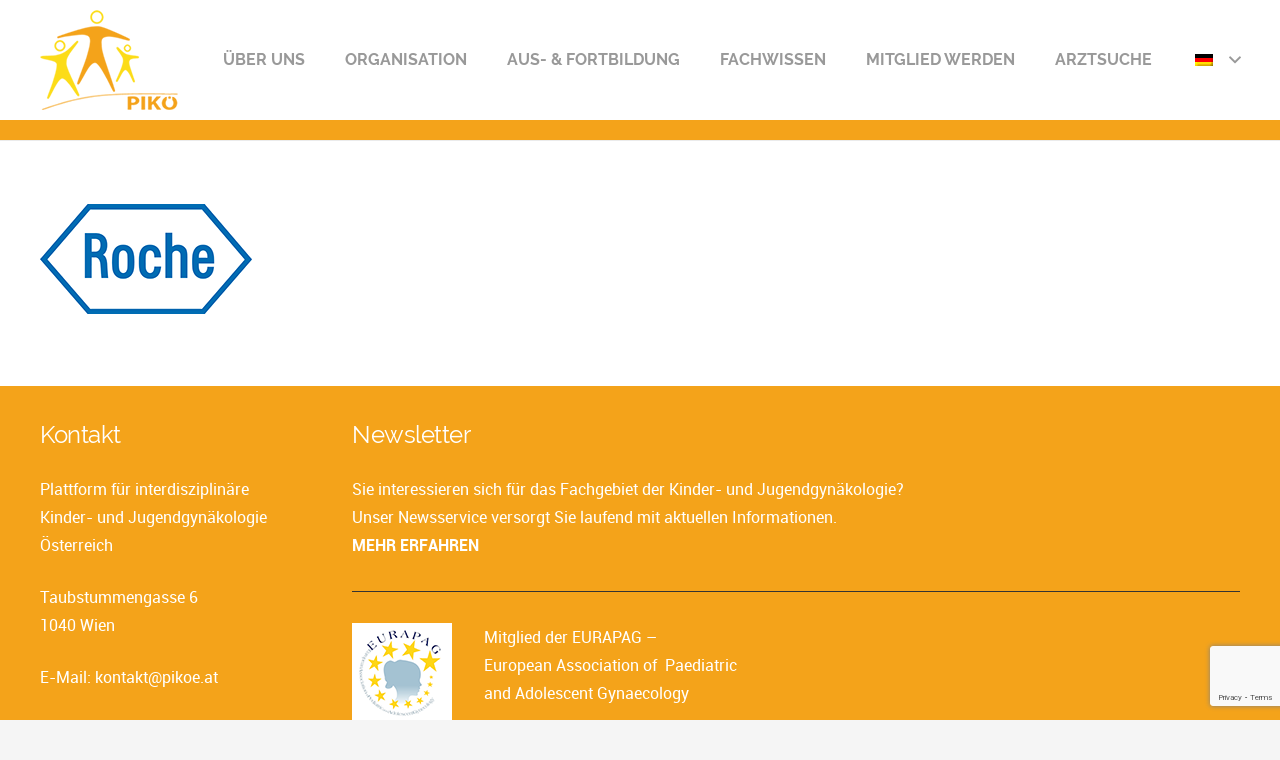

--- FILE ---
content_type: text/html; charset=utf-8
request_url: https://www.google.com/recaptcha/api2/anchor?ar=1&k=6LeIelkjAAAAAAfXhzTroj7QAzBddIzH5iKim8VJ&co=aHR0cHM6Ly93d3cucGlrb2UuYXQ6NDQz&hl=en&v=PoyoqOPhxBO7pBk68S4YbpHZ&size=invisible&anchor-ms=20000&execute-ms=30000&cb=jrwktaq5rvnb
body_size: 48896
content:
<!DOCTYPE HTML><html dir="ltr" lang="en"><head><meta http-equiv="Content-Type" content="text/html; charset=UTF-8">
<meta http-equiv="X-UA-Compatible" content="IE=edge">
<title>reCAPTCHA</title>
<style type="text/css">
/* cyrillic-ext */
@font-face {
  font-family: 'Roboto';
  font-style: normal;
  font-weight: 400;
  font-stretch: 100%;
  src: url(//fonts.gstatic.com/s/roboto/v48/KFO7CnqEu92Fr1ME7kSn66aGLdTylUAMa3GUBHMdazTgWw.woff2) format('woff2');
  unicode-range: U+0460-052F, U+1C80-1C8A, U+20B4, U+2DE0-2DFF, U+A640-A69F, U+FE2E-FE2F;
}
/* cyrillic */
@font-face {
  font-family: 'Roboto';
  font-style: normal;
  font-weight: 400;
  font-stretch: 100%;
  src: url(//fonts.gstatic.com/s/roboto/v48/KFO7CnqEu92Fr1ME7kSn66aGLdTylUAMa3iUBHMdazTgWw.woff2) format('woff2');
  unicode-range: U+0301, U+0400-045F, U+0490-0491, U+04B0-04B1, U+2116;
}
/* greek-ext */
@font-face {
  font-family: 'Roboto';
  font-style: normal;
  font-weight: 400;
  font-stretch: 100%;
  src: url(//fonts.gstatic.com/s/roboto/v48/KFO7CnqEu92Fr1ME7kSn66aGLdTylUAMa3CUBHMdazTgWw.woff2) format('woff2');
  unicode-range: U+1F00-1FFF;
}
/* greek */
@font-face {
  font-family: 'Roboto';
  font-style: normal;
  font-weight: 400;
  font-stretch: 100%;
  src: url(//fonts.gstatic.com/s/roboto/v48/KFO7CnqEu92Fr1ME7kSn66aGLdTylUAMa3-UBHMdazTgWw.woff2) format('woff2');
  unicode-range: U+0370-0377, U+037A-037F, U+0384-038A, U+038C, U+038E-03A1, U+03A3-03FF;
}
/* math */
@font-face {
  font-family: 'Roboto';
  font-style: normal;
  font-weight: 400;
  font-stretch: 100%;
  src: url(//fonts.gstatic.com/s/roboto/v48/KFO7CnqEu92Fr1ME7kSn66aGLdTylUAMawCUBHMdazTgWw.woff2) format('woff2');
  unicode-range: U+0302-0303, U+0305, U+0307-0308, U+0310, U+0312, U+0315, U+031A, U+0326-0327, U+032C, U+032F-0330, U+0332-0333, U+0338, U+033A, U+0346, U+034D, U+0391-03A1, U+03A3-03A9, U+03B1-03C9, U+03D1, U+03D5-03D6, U+03F0-03F1, U+03F4-03F5, U+2016-2017, U+2034-2038, U+203C, U+2040, U+2043, U+2047, U+2050, U+2057, U+205F, U+2070-2071, U+2074-208E, U+2090-209C, U+20D0-20DC, U+20E1, U+20E5-20EF, U+2100-2112, U+2114-2115, U+2117-2121, U+2123-214F, U+2190, U+2192, U+2194-21AE, U+21B0-21E5, U+21F1-21F2, U+21F4-2211, U+2213-2214, U+2216-22FF, U+2308-230B, U+2310, U+2319, U+231C-2321, U+2336-237A, U+237C, U+2395, U+239B-23B7, U+23D0, U+23DC-23E1, U+2474-2475, U+25AF, U+25B3, U+25B7, U+25BD, U+25C1, U+25CA, U+25CC, U+25FB, U+266D-266F, U+27C0-27FF, U+2900-2AFF, U+2B0E-2B11, U+2B30-2B4C, U+2BFE, U+3030, U+FF5B, U+FF5D, U+1D400-1D7FF, U+1EE00-1EEFF;
}
/* symbols */
@font-face {
  font-family: 'Roboto';
  font-style: normal;
  font-weight: 400;
  font-stretch: 100%;
  src: url(//fonts.gstatic.com/s/roboto/v48/KFO7CnqEu92Fr1ME7kSn66aGLdTylUAMaxKUBHMdazTgWw.woff2) format('woff2');
  unicode-range: U+0001-000C, U+000E-001F, U+007F-009F, U+20DD-20E0, U+20E2-20E4, U+2150-218F, U+2190, U+2192, U+2194-2199, U+21AF, U+21E6-21F0, U+21F3, U+2218-2219, U+2299, U+22C4-22C6, U+2300-243F, U+2440-244A, U+2460-24FF, U+25A0-27BF, U+2800-28FF, U+2921-2922, U+2981, U+29BF, U+29EB, U+2B00-2BFF, U+4DC0-4DFF, U+FFF9-FFFB, U+10140-1018E, U+10190-1019C, U+101A0, U+101D0-101FD, U+102E0-102FB, U+10E60-10E7E, U+1D2C0-1D2D3, U+1D2E0-1D37F, U+1F000-1F0FF, U+1F100-1F1AD, U+1F1E6-1F1FF, U+1F30D-1F30F, U+1F315, U+1F31C, U+1F31E, U+1F320-1F32C, U+1F336, U+1F378, U+1F37D, U+1F382, U+1F393-1F39F, U+1F3A7-1F3A8, U+1F3AC-1F3AF, U+1F3C2, U+1F3C4-1F3C6, U+1F3CA-1F3CE, U+1F3D4-1F3E0, U+1F3ED, U+1F3F1-1F3F3, U+1F3F5-1F3F7, U+1F408, U+1F415, U+1F41F, U+1F426, U+1F43F, U+1F441-1F442, U+1F444, U+1F446-1F449, U+1F44C-1F44E, U+1F453, U+1F46A, U+1F47D, U+1F4A3, U+1F4B0, U+1F4B3, U+1F4B9, U+1F4BB, U+1F4BF, U+1F4C8-1F4CB, U+1F4D6, U+1F4DA, U+1F4DF, U+1F4E3-1F4E6, U+1F4EA-1F4ED, U+1F4F7, U+1F4F9-1F4FB, U+1F4FD-1F4FE, U+1F503, U+1F507-1F50B, U+1F50D, U+1F512-1F513, U+1F53E-1F54A, U+1F54F-1F5FA, U+1F610, U+1F650-1F67F, U+1F687, U+1F68D, U+1F691, U+1F694, U+1F698, U+1F6AD, U+1F6B2, U+1F6B9-1F6BA, U+1F6BC, U+1F6C6-1F6CF, U+1F6D3-1F6D7, U+1F6E0-1F6EA, U+1F6F0-1F6F3, U+1F6F7-1F6FC, U+1F700-1F7FF, U+1F800-1F80B, U+1F810-1F847, U+1F850-1F859, U+1F860-1F887, U+1F890-1F8AD, U+1F8B0-1F8BB, U+1F8C0-1F8C1, U+1F900-1F90B, U+1F93B, U+1F946, U+1F984, U+1F996, U+1F9E9, U+1FA00-1FA6F, U+1FA70-1FA7C, U+1FA80-1FA89, U+1FA8F-1FAC6, U+1FACE-1FADC, U+1FADF-1FAE9, U+1FAF0-1FAF8, U+1FB00-1FBFF;
}
/* vietnamese */
@font-face {
  font-family: 'Roboto';
  font-style: normal;
  font-weight: 400;
  font-stretch: 100%;
  src: url(//fonts.gstatic.com/s/roboto/v48/KFO7CnqEu92Fr1ME7kSn66aGLdTylUAMa3OUBHMdazTgWw.woff2) format('woff2');
  unicode-range: U+0102-0103, U+0110-0111, U+0128-0129, U+0168-0169, U+01A0-01A1, U+01AF-01B0, U+0300-0301, U+0303-0304, U+0308-0309, U+0323, U+0329, U+1EA0-1EF9, U+20AB;
}
/* latin-ext */
@font-face {
  font-family: 'Roboto';
  font-style: normal;
  font-weight: 400;
  font-stretch: 100%;
  src: url(//fonts.gstatic.com/s/roboto/v48/KFO7CnqEu92Fr1ME7kSn66aGLdTylUAMa3KUBHMdazTgWw.woff2) format('woff2');
  unicode-range: U+0100-02BA, U+02BD-02C5, U+02C7-02CC, U+02CE-02D7, U+02DD-02FF, U+0304, U+0308, U+0329, U+1D00-1DBF, U+1E00-1E9F, U+1EF2-1EFF, U+2020, U+20A0-20AB, U+20AD-20C0, U+2113, U+2C60-2C7F, U+A720-A7FF;
}
/* latin */
@font-face {
  font-family: 'Roboto';
  font-style: normal;
  font-weight: 400;
  font-stretch: 100%;
  src: url(//fonts.gstatic.com/s/roboto/v48/KFO7CnqEu92Fr1ME7kSn66aGLdTylUAMa3yUBHMdazQ.woff2) format('woff2');
  unicode-range: U+0000-00FF, U+0131, U+0152-0153, U+02BB-02BC, U+02C6, U+02DA, U+02DC, U+0304, U+0308, U+0329, U+2000-206F, U+20AC, U+2122, U+2191, U+2193, U+2212, U+2215, U+FEFF, U+FFFD;
}
/* cyrillic-ext */
@font-face {
  font-family: 'Roboto';
  font-style: normal;
  font-weight: 500;
  font-stretch: 100%;
  src: url(//fonts.gstatic.com/s/roboto/v48/KFO7CnqEu92Fr1ME7kSn66aGLdTylUAMa3GUBHMdazTgWw.woff2) format('woff2');
  unicode-range: U+0460-052F, U+1C80-1C8A, U+20B4, U+2DE0-2DFF, U+A640-A69F, U+FE2E-FE2F;
}
/* cyrillic */
@font-face {
  font-family: 'Roboto';
  font-style: normal;
  font-weight: 500;
  font-stretch: 100%;
  src: url(//fonts.gstatic.com/s/roboto/v48/KFO7CnqEu92Fr1ME7kSn66aGLdTylUAMa3iUBHMdazTgWw.woff2) format('woff2');
  unicode-range: U+0301, U+0400-045F, U+0490-0491, U+04B0-04B1, U+2116;
}
/* greek-ext */
@font-face {
  font-family: 'Roboto';
  font-style: normal;
  font-weight: 500;
  font-stretch: 100%;
  src: url(//fonts.gstatic.com/s/roboto/v48/KFO7CnqEu92Fr1ME7kSn66aGLdTylUAMa3CUBHMdazTgWw.woff2) format('woff2');
  unicode-range: U+1F00-1FFF;
}
/* greek */
@font-face {
  font-family: 'Roboto';
  font-style: normal;
  font-weight: 500;
  font-stretch: 100%;
  src: url(//fonts.gstatic.com/s/roboto/v48/KFO7CnqEu92Fr1ME7kSn66aGLdTylUAMa3-UBHMdazTgWw.woff2) format('woff2');
  unicode-range: U+0370-0377, U+037A-037F, U+0384-038A, U+038C, U+038E-03A1, U+03A3-03FF;
}
/* math */
@font-face {
  font-family: 'Roboto';
  font-style: normal;
  font-weight: 500;
  font-stretch: 100%;
  src: url(//fonts.gstatic.com/s/roboto/v48/KFO7CnqEu92Fr1ME7kSn66aGLdTylUAMawCUBHMdazTgWw.woff2) format('woff2');
  unicode-range: U+0302-0303, U+0305, U+0307-0308, U+0310, U+0312, U+0315, U+031A, U+0326-0327, U+032C, U+032F-0330, U+0332-0333, U+0338, U+033A, U+0346, U+034D, U+0391-03A1, U+03A3-03A9, U+03B1-03C9, U+03D1, U+03D5-03D6, U+03F0-03F1, U+03F4-03F5, U+2016-2017, U+2034-2038, U+203C, U+2040, U+2043, U+2047, U+2050, U+2057, U+205F, U+2070-2071, U+2074-208E, U+2090-209C, U+20D0-20DC, U+20E1, U+20E5-20EF, U+2100-2112, U+2114-2115, U+2117-2121, U+2123-214F, U+2190, U+2192, U+2194-21AE, U+21B0-21E5, U+21F1-21F2, U+21F4-2211, U+2213-2214, U+2216-22FF, U+2308-230B, U+2310, U+2319, U+231C-2321, U+2336-237A, U+237C, U+2395, U+239B-23B7, U+23D0, U+23DC-23E1, U+2474-2475, U+25AF, U+25B3, U+25B7, U+25BD, U+25C1, U+25CA, U+25CC, U+25FB, U+266D-266F, U+27C0-27FF, U+2900-2AFF, U+2B0E-2B11, U+2B30-2B4C, U+2BFE, U+3030, U+FF5B, U+FF5D, U+1D400-1D7FF, U+1EE00-1EEFF;
}
/* symbols */
@font-face {
  font-family: 'Roboto';
  font-style: normal;
  font-weight: 500;
  font-stretch: 100%;
  src: url(//fonts.gstatic.com/s/roboto/v48/KFO7CnqEu92Fr1ME7kSn66aGLdTylUAMaxKUBHMdazTgWw.woff2) format('woff2');
  unicode-range: U+0001-000C, U+000E-001F, U+007F-009F, U+20DD-20E0, U+20E2-20E4, U+2150-218F, U+2190, U+2192, U+2194-2199, U+21AF, U+21E6-21F0, U+21F3, U+2218-2219, U+2299, U+22C4-22C6, U+2300-243F, U+2440-244A, U+2460-24FF, U+25A0-27BF, U+2800-28FF, U+2921-2922, U+2981, U+29BF, U+29EB, U+2B00-2BFF, U+4DC0-4DFF, U+FFF9-FFFB, U+10140-1018E, U+10190-1019C, U+101A0, U+101D0-101FD, U+102E0-102FB, U+10E60-10E7E, U+1D2C0-1D2D3, U+1D2E0-1D37F, U+1F000-1F0FF, U+1F100-1F1AD, U+1F1E6-1F1FF, U+1F30D-1F30F, U+1F315, U+1F31C, U+1F31E, U+1F320-1F32C, U+1F336, U+1F378, U+1F37D, U+1F382, U+1F393-1F39F, U+1F3A7-1F3A8, U+1F3AC-1F3AF, U+1F3C2, U+1F3C4-1F3C6, U+1F3CA-1F3CE, U+1F3D4-1F3E0, U+1F3ED, U+1F3F1-1F3F3, U+1F3F5-1F3F7, U+1F408, U+1F415, U+1F41F, U+1F426, U+1F43F, U+1F441-1F442, U+1F444, U+1F446-1F449, U+1F44C-1F44E, U+1F453, U+1F46A, U+1F47D, U+1F4A3, U+1F4B0, U+1F4B3, U+1F4B9, U+1F4BB, U+1F4BF, U+1F4C8-1F4CB, U+1F4D6, U+1F4DA, U+1F4DF, U+1F4E3-1F4E6, U+1F4EA-1F4ED, U+1F4F7, U+1F4F9-1F4FB, U+1F4FD-1F4FE, U+1F503, U+1F507-1F50B, U+1F50D, U+1F512-1F513, U+1F53E-1F54A, U+1F54F-1F5FA, U+1F610, U+1F650-1F67F, U+1F687, U+1F68D, U+1F691, U+1F694, U+1F698, U+1F6AD, U+1F6B2, U+1F6B9-1F6BA, U+1F6BC, U+1F6C6-1F6CF, U+1F6D3-1F6D7, U+1F6E0-1F6EA, U+1F6F0-1F6F3, U+1F6F7-1F6FC, U+1F700-1F7FF, U+1F800-1F80B, U+1F810-1F847, U+1F850-1F859, U+1F860-1F887, U+1F890-1F8AD, U+1F8B0-1F8BB, U+1F8C0-1F8C1, U+1F900-1F90B, U+1F93B, U+1F946, U+1F984, U+1F996, U+1F9E9, U+1FA00-1FA6F, U+1FA70-1FA7C, U+1FA80-1FA89, U+1FA8F-1FAC6, U+1FACE-1FADC, U+1FADF-1FAE9, U+1FAF0-1FAF8, U+1FB00-1FBFF;
}
/* vietnamese */
@font-face {
  font-family: 'Roboto';
  font-style: normal;
  font-weight: 500;
  font-stretch: 100%;
  src: url(//fonts.gstatic.com/s/roboto/v48/KFO7CnqEu92Fr1ME7kSn66aGLdTylUAMa3OUBHMdazTgWw.woff2) format('woff2');
  unicode-range: U+0102-0103, U+0110-0111, U+0128-0129, U+0168-0169, U+01A0-01A1, U+01AF-01B0, U+0300-0301, U+0303-0304, U+0308-0309, U+0323, U+0329, U+1EA0-1EF9, U+20AB;
}
/* latin-ext */
@font-face {
  font-family: 'Roboto';
  font-style: normal;
  font-weight: 500;
  font-stretch: 100%;
  src: url(//fonts.gstatic.com/s/roboto/v48/KFO7CnqEu92Fr1ME7kSn66aGLdTylUAMa3KUBHMdazTgWw.woff2) format('woff2');
  unicode-range: U+0100-02BA, U+02BD-02C5, U+02C7-02CC, U+02CE-02D7, U+02DD-02FF, U+0304, U+0308, U+0329, U+1D00-1DBF, U+1E00-1E9F, U+1EF2-1EFF, U+2020, U+20A0-20AB, U+20AD-20C0, U+2113, U+2C60-2C7F, U+A720-A7FF;
}
/* latin */
@font-face {
  font-family: 'Roboto';
  font-style: normal;
  font-weight: 500;
  font-stretch: 100%;
  src: url(//fonts.gstatic.com/s/roboto/v48/KFO7CnqEu92Fr1ME7kSn66aGLdTylUAMa3yUBHMdazQ.woff2) format('woff2');
  unicode-range: U+0000-00FF, U+0131, U+0152-0153, U+02BB-02BC, U+02C6, U+02DA, U+02DC, U+0304, U+0308, U+0329, U+2000-206F, U+20AC, U+2122, U+2191, U+2193, U+2212, U+2215, U+FEFF, U+FFFD;
}
/* cyrillic-ext */
@font-face {
  font-family: 'Roboto';
  font-style: normal;
  font-weight: 900;
  font-stretch: 100%;
  src: url(//fonts.gstatic.com/s/roboto/v48/KFO7CnqEu92Fr1ME7kSn66aGLdTylUAMa3GUBHMdazTgWw.woff2) format('woff2');
  unicode-range: U+0460-052F, U+1C80-1C8A, U+20B4, U+2DE0-2DFF, U+A640-A69F, U+FE2E-FE2F;
}
/* cyrillic */
@font-face {
  font-family: 'Roboto';
  font-style: normal;
  font-weight: 900;
  font-stretch: 100%;
  src: url(//fonts.gstatic.com/s/roboto/v48/KFO7CnqEu92Fr1ME7kSn66aGLdTylUAMa3iUBHMdazTgWw.woff2) format('woff2');
  unicode-range: U+0301, U+0400-045F, U+0490-0491, U+04B0-04B1, U+2116;
}
/* greek-ext */
@font-face {
  font-family: 'Roboto';
  font-style: normal;
  font-weight: 900;
  font-stretch: 100%;
  src: url(//fonts.gstatic.com/s/roboto/v48/KFO7CnqEu92Fr1ME7kSn66aGLdTylUAMa3CUBHMdazTgWw.woff2) format('woff2');
  unicode-range: U+1F00-1FFF;
}
/* greek */
@font-face {
  font-family: 'Roboto';
  font-style: normal;
  font-weight: 900;
  font-stretch: 100%;
  src: url(//fonts.gstatic.com/s/roboto/v48/KFO7CnqEu92Fr1ME7kSn66aGLdTylUAMa3-UBHMdazTgWw.woff2) format('woff2');
  unicode-range: U+0370-0377, U+037A-037F, U+0384-038A, U+038C, U+038E-03A1, U+03A3-03FF;
}
/* math */
@font-face {
  font-family: 'Roboto';
  font-style: normal;
  font-weight: 900;
  font-stretch: 100%;
  src: url(//fonts.gstatic.com/s/roboto/v48/KFO7CnqEu92Fr1ME7kSn66aGLdTylUAMawCUBHMdazTgWw.woff2) format('woff2');
  unicode-range: U+0302-0303, U+0305, U+0307-0308, U+0310, U+0312, U+0315, U+031A, U+0326-0327, U+032C, U+032F-0330, U+0332-0333, U+0338, U+033A, U+0346, U+034D, U+0391-03A1, U+03A3-03A9, U+03B1-03C9, U+03D1, U+03D5-03D6, U+03F0-03F1, U+03F4-03F5, U+2016-2017, U+2034-2038, U+203C, U+2040, U+2043, U+2047, U+2050, U+2057, U+205F, U+2070-2071, U+2074-208E, U+2090-209C, U+20D0-20DC, U+20E1, U+20E5-20EF, U+2100-2112, U+2114-2115, U+2117-2121, U+2123-214F, U+2190, U+2192, U+2194-21AE, U+21B0-21E5, U+21F1-21F2, U+21F4-2211, U+2213-2214, U+2216-22FF, U+2308-230B, U+2310, U+2319, U+231C-2321, U+2336-237A, U+237C, U+2395, U+239B-23B7, U+23D0, U+23DC-23E1, U+2474-2475, U+25AF, U+25B3, U+25B7, U+25BD, U+25C1, U+25CA, U+25CC, U+25FB, U+266D-266F, U+27C0-27FF, U+2900-2AFF, U+2B0E-2B11, U+2B30-2B4C, U+2BFE, U+3030, U+FF5B, U+FF5D, U+1D400-1D7FF, U+1EE00-1EEFF;
}
/* symbols */
@font-face {
  font-family: 'Roboto';
  font-style: normal;
  font-weight: 900;
  font-stretch: 100%;
  src: url(//fonts.gstatic.com/s/roboto/v48/KFO7CnqEu92Fr1ME7kSn66aGLdTylUAMaxKUBHMdazTgWw.woff2) format('woff2');
  unicode-range: U+0001-000C, U+000E-001F, U+007F-009F, U+20DD-20E0, U+20E2-20E4, U+2150-218F, U+2190, U+2192, U+2194-2199, U+21AF, U+21E6-21F0, U+21F3, U+2218-2219, U+2299, U+22C4-22C6, U+2300-243F, U+2440-244A, U+2460-24FF, U+25A0-27BF, U+2800-28FF, U+2921-2922, U+2981, U+29BF, U+29EB, U+2B00-2BFF, U+4DC0-4DFF, U+FFF9-FFFB, U+10140-1018E, U+10190-1019C, U+101A0, U+101D0-101FD, U+102E0-102FB, U+10E60-10E7E, U+1D2C0-1D2D3, U+1D2E0-1D37F, U+1F000-1F0FF, U+1F100-1F1AD, U+1F1E6-1F1FF, U+1F30D-1F30F, U+1F315, U+1F31C, U+1F31E, U+1F320-1F32C, U+1F336, U+1F378, U+1F37D, U+1F382, U+1F393-1F39F, U+1F3A7-1F3A8, U+1F3AC-1F3AF, U+1F3C2, U+1F3C4-1F3C6, U+1F3CA-1F3CE, U+1F3D4-1F3E0, U+1F3ED, U+1F3F1-1F3F3, U+1F3F5-1F3F7, U+1F408, U+1F415, U+1F41F, U+1F426, U+1F43F, U+1F441-1F442, U+1F444, U+1F446-1F449, U+1F44C-1F44E, U+1F453, U+1F46A, U+1F47D, U+1F4A3, U+1F4B0, U+1F4B3, U+1F4B9, U+1F4BB, U+1F4BF, U+1F4C8-1F4CB, U+1F4D6, U+1F4DA, U+1F4DF, U+1F4E3-1F4E6, U+1F4EA-1F4ED, U+1F4F7, U+1F4F9-1F4FB, U+1F4FD-1F4FE, U+1F503, U+1F507-1F50B, U+1F50D, U+1F512-1F513, U+1F53E-1F54A, U+1F54F-1F5FA, U+1F610, U+1F650-1F67F, U+1F687, U+1F68D, U+1F691, U+1F694, U+1F698, U+1F6AD, U+1F6B2, U+1F6B9-1F6BA, U+1F6BC, U+1F6C6-1F6CF, U+1F6D3-1F6D7, U+1F6E0-1F6EA, U+1F6F0-1F6F3, U+1F6F7-1F6FC, U+1F700-1F7FF, U+1F800-1F80B, U+1F810-1F847, U+1F850-1F859, U+1F860-1F887, U+1F890-1F8AD, U+1F8B0-1F8BB, U+1F8C0-1F8C1, U+1F900-1F90B, U+1F93B, U+1F946, U+1F984, U+1F996, U+1F9E9, U+1FA00-1FA6F, U+1FA70-1FA7C, U+1FA80-1FA89, U+1FA8F-1FAC6, U+1FACE-1FADC, U+1FADF-1FAE9, U+1FAF0-1FAF8, U+1FB00-1FBFF;
}
/* vietnamese */
@font-face {
  font-family: 'Roboto';
  font-style: normal;
  font-weight: 900;
  font-stretch: 100%;
  src: url(//fonts.gstatic.com/s/roboto/v48/KFO7CnqEu92Fr1ME7kSn66aGLdTylUAMa3OUBHMdazTgWw.woff2) format('woff2');
  unicode-range: U+0102-0103, U+0110-0111, U+0128-0129, U+0168-0169, U+01A0-01A1, U+01AF-01B0, U+0300-0301, U+0303-0304, U+0308-0309, U+0323, U+0329, U+1EA0-1EF9, U+20AB;
}
/* latin-ext */
@font-face {
  font-family: 'Roboto';
  font-style: normal;
  font-weight: 900;
  font-stretch: 100%;
  src: url(//fonts.gstatic.com/s/roboto/v48/KFO7CnqEu92Fr1ME7kSn66aGLdTylUAMa3KUBHMdazTgWw.woff2) format('woff2');
  unicode-range: U+0100-02BA, U+02BD-02C5, U+02C7-02CC, U+02CE-02D7, U+02DD-02FF, U+0304, U+0308, U+0329, U+1D00-1DBF, U+1E00-1E9F, U+1EF2-1EFF, U+2020, U+20A0-20AB, U+20AD-20C0, U+2113, U+2C60-2C7F, U+A720-A7FF;
}
/* latin */
@font-face {
  font-family: 'Roboto';
  font-style: normal;
  font-weight: 900;
  font-stretch: 100%;
  src: url(//fonts.gstatic.com/s/roboto/v48/KFO7CnqEu92Fr1ME7kSn66aGLdTylUAMa3yUBHMdazQ.woff2) format('woff2');
  unicode-range: U+0000-00FF, U+0131, U+0152-0153, U+02BB-02BC, U+02C6, U+02DA, U+02DC, U+0304, U+0308, U+0329, U+2000-206F, U+20AC, U+2122, U+2191, U+2193, U+2212, U+2215, U+FEFF, U+FFFD;
}

</style>
<link rel="stylesheet" type="text/css" href="https://www.gstatic.com/recaptcha/releases/PoyoqOPhxBO7pBk68S4YbpHZ/styles__ltr.css">
<script nonce="6IapswJ3HmfRxNFBnVRmvw" type="text/javascript">window['__recaptcha_api'] = 'https://www.google.com/recaptcha/api2/';</script>
<script type="text/javascript" src="https://www.gstatic.com/recaptcha/releases/PoyoqOPhxBO7pBk68S4YbpHZ/recaptcha__en.js" nonce="6IapswJ3HmfRxNFBnVRmvw">
      
    </script></head>
<body><div id="rc-anchor-alert" class="rc-anchor-alert"></div>
<input type="hidden" id="recaptcha-token" value="[base64]">
<script type="text/javascript" nonce="6IapswJ3HmfRxNFBnVRmvw">
      recaptcha.anchor.Main.init("[\x22ainput\x22,[\x22bgdata\x22,\x22\x22,\[base64]/[base64]/bmV3IFpbdF0obVswXSk6Sz09Mj9uZXcgWlt0XShtWzBdLG1bMV0pOks9PTM/bmV3IFpbdF0obVswXSxtWzFdLG1bMl0pOks9PTQ/[base64]/[base64]/[base64]/[base64]/[base64]/[base64]/[base64]/[base64]/[base64]/[base64]/[base64]/[base64]/[base64]/[base64]\\u003d\\u003d\x22,\[base64]\\u003d\x22,\x22wq/DgXLDnVbDoD/DmcKrGnPDpS7CnzTDuxZLwq14wrVowqDDmBgZwrjCsVh7w6vDtR7CjVfClDzDkMKCw4wKw6bDssKHHALCvnrDowlaAkXDtsOBwrjChMOUB8KNw5MpwobDiQEpw4HCtFtnfMKGw7TChsK6FMKpwqYuwozDq8OLWMKVwrvCiC/Cl8O3FWZOAQttw47CoQvCksK+wrV2w53ChMKewpfCp8K4w7IrOi4EwpIWwrJTPBoEecKsM1jCvgdJWsORwqYJw6Rswr/CpwjCjsKsIFHDpMK3wqBow68QHsO4wpTCr2Z9B8KowrJLS2nCtAZLw6vDpzPDs8KVGcKHMsKUB8OOw5IWwp3CtcOjHMOOwoHCl8OjSnU6wrI4wq3Du8OfVcO5wqhnwoXDlcKDwrs8VWPCuMKUd8OWBMOuZGxnw6V7VUklwrrDv8KlwrhpecK2HMOaFMKRwqDDt0/ChyJzw63DnsOsw5/DuR/[base64]/Cn8KZw6nDhwfCh8OVwq/DjsKaA24Gw6Rcw4RfYcOmeRLDhcKoUDXDpsOiE3DClxDDpsKvCMOoXEQHwp/CpFo6w4sqwqEQwrHCjDLDlMKWBMK/w4kyWiIfDcOPW8KlKFDCtHBqw60EbHZHw6zCucK1WkDCrkzCucKAD2nDkMOtZi5GA8KSw7DCqCRTw6jDgMKbw47Chms1W8OZcQ0TejkZw7ISV0ZTUMKsw59GB1x+XETDi8K9w7/Cp8Kcw7t0RRY+woDCnyTChhXDoMOvwrw3M8OBAXpXw5NAMMK9woY+FsOdw5M+wr3DmlLCgsOWIMOMT8KXIMKmYcKTT8O8wqw+LAzDk3rDlRYSwpZPwownLVgQDMKLMMO1CcOAVcOydsOGwpTCtU/Ct8KZwqMMXMOFDsKLwpASKsKLSsO5wpnDqRMzwrUAQR7DncKQacOyOMO9wqB8w7/Ct8O1MiJed8KSB8ObdsKEPBB0EMKxw7bCjzXDoMO8wrtCEcKhNXo0dMOGwqLCpsO2QsOCw7EBB8Orw7YccHTDoVLDmsObwoJxTMKVw4MrHwx1wroxKcOkBcOmw5krfcK4OR4Rwp/[base64]/[base64]/CvMOmRsKISjoFwqEUNsOYw4FgFMOUMsOGwqNpB1d1wpzDrsOcXSHDm8OBw5wow7zDj8KDw5TDi27DgMODwoduFsKYZ3LCvcO+w7XCk0NSKsOOw6Niwq/DhS0lw6TDjcKRw6bDq8KFw6Eew67CtMOKwrFcGURKL30gZSPChQBkLUEveQ8gwpgvwpoYe8KXwp45DAjDisOoAcKSwoIzw7giw7nCiMK2fXRlFGjCjGISwrrDiF8ww43DhcKMV8KoDkfCq8OUbgLDqHh2Ih7DhMOfw6hsfcO0woYRwrlswq1Qw6/DmcKOPsO+wr0aw6o2RcK2KsK8w7jDmsKPLEZWw4rCqio6fG8hSMO0TDVywqfDgEPCmwlLFMKJJsKVNT3Ci23DssOYw6vCrMOsw6M8DHPCkwVSw4ticDsXGMKERlFsTHHCsy5BYXFeClx5X0QiDQjDqT4HXcKxw4Jlw7fCpcObEcO5w6Y/w6VyV17CuMOcw51gGAHCmBpowp7Cq8KrScOSwqxfFcKUwpvDkMO0w7zDgxzCicKBwoJ1RhPChsK3ccKFD8O5RFZ6ZUQRCHDCicOCw4nCvlTCt8KIwrVbBMK+wrN3SMK9asOlbcOYZEvCvmnDvMK8SU/DmMO8Q04XYsO/MR5gFsKrB3/[base64]/Dh0DDlcOzOCXDtywUw5zDqBzCvMORKlBNw7rCrcONw5oLw5dUMXJYUhddP8K5w5lsw48Gw7rCrCdCw74nw55Dwr4/wqbCpsKfF8OvNXxiBsKBwqV9G8Osw5DDscKZw7VSDsOAw59PAndwasONe2rCucK1woNLw5R2w43Di8ORLMK4bEXDm8Orwp4yFMOJfRx3M8K/YwchEkdldsKxVX7CtTjCvCorIE/Cq0UQwrxVwp8Fw6zCncKTwqjCr8KiaMKyIE/DnnXDijEBC8K/A8KEYyE0w6zDjRF0VsK6w6hKwoQDwo5Fwp02w7fDq8OQRsKXf8OEYVQhwqJHw70Xw7HCllEDFSjDhFN5YUdNw585OAMdw5UjRQHCrcKYOT9nH2IQwqHDhyJ+IcKCw7MJw7LCjsOeKwlRw7fDnhljw5s5QHTCv09iFMO3w5VqwrnCk8ONV8OFMiPDolZIwr/CtcKPNlUAwp7CkEpUw5LCmmfCtMOMwq4OesKqwoJrHMKwEivDhQtiwqNNw4MtwqfCpx7DssKZN2bDrR/DrzvDsg/Cr2tcwrMbXgzCoHjCrVsBNMK8w5jDtcKDBQTDqlF4w7HDtMOgwqF+I2/CpsKQesOVKcOBwothWjbCncKrcjDCvsKuC3lqYMOYw7/[base64]/BCYhwqEoBcOLwr/[base64]/CqcOzw6AVWsKBFsKXwosCw7BwwphFw47CpMK+TH3Ci0PCv8KkUsKCw7o3w4rCk8OGwrHDsgbCmBjDogc3c8KSwrk5wpw/[base64]/DtGscwp/[base64]/[base64]/DsWXCmA3DtMOEw7rDp8K9Q1rDjinCojlywrVaw4FAN1Ycwq3DpMKzLUp0WsOFwrZpOlMmwpR9MxzCmXoOdsOzwodywrt2AcOIacKodjsAw5TCkSwGERUVcMO4w6kxWsK9w7PClHsJwq/DlcOxw7kJw6hPwpLClsKUwrDCk8KDPHPDv8KOwrUZwpVhwoRHwoszZ8KVS8Osw6kUw48aIwPCmjzCl8KdVcOyTwwbw7I4ecKPFi/CqSkBbMO3O8K3f8KRZcO7w4bDkcKYw6LDkcOgf8OILMOPwpDDtWRjwp7DpRvDkcKSXE3CiHQELcO9WsONwoLCpy0HacKuLMODwplBVcOOWR83AwPCqwIFwrLDssK/w7ZEwr4aJnxYHwfCtGXDlMKew68KdmtXwrbDih/DiX9HZyEddcO9wrFpDlVSJ8OCw7XDpMO0V8KAw5V/GWMlBcOvw6UHM8KTw5vDjMOaKcOVDhMjwpvDkEvClcOuLhjCssOeSW4pw5fDhF/DomHDi1wUwoFDwr8Fw4dJwpHCiCnDrSXDrCR/w7tjw4MCw5DCncKNwqrCmcKjLgzDkMKtTxgewrNcwohVw5QIwrULLlFIw4/DisOWw7DCksKbwpFaU1V+wqx+fE3ClMO+wq/ClcKuwokrw7U2LXhEUSlZNUBOwp1Ww4zCrMOBwpPDogzCicKGw7PDp1Nbw7xUw5huw6vDng7DgcKqw4TDocO3w5jCiV4LCcK1DsKDw7d8UcKCwpDDtsOjOMORSsK+woLCrVgnw5dww7DDhMOFCsOcD0HCp8OXwooLw5XDosO6wpvDlCEew6/DtsOfw4klworCv1FmwqxbD8OrwobCicKdfTLDlMOxw4lMRsOxU8ORwrLDqUbDgi4cwp/DsENpw6tmG8KcwqksFsKwcMOoAlV1w7JoS8Ood8KpMcOVf8KyUMK2SSpgwqZKwr/[base64]/AGdAM8OGMcKgwooCwqAJwoI4M3jClzzDlcOWWjLDvMKje3YVw4tTa8OqwrM1w44/cXMWw5nDvE7DvibCocKFIsOAD0TCiyh+dMKYw6bDisODwqDCmhNCewDDu0TCgsOgw43DoCjCtXnCrMKoXjXDjFzCjkXDly/Ck3PDvsK6w61EN8KVImvCkk8qMj3CusOfw7xAwqtwPsOcwqslwq/Cl8O9w78zwpjDocKCw7LCnDnDgVECwp7DjWnCnVwaR3Rrc307wpg/ZsOywpovwr4zwp/[base64]/DrTTCisKTI3DCq8Kqw79PwppYc2J+fC/DjjRlwq/Cp8KSQ3wswo3DgCLDsT4VQ8KLRmN2Rz0SG8KUfVVGMcOHf8OZUR/DmMOPcyXDjcKAwpdXXlTCvMKnwpPDkE/DtD7DjHVewqXCk8KqL8OmQsKjeFjDl8O2ZcOVwoHDmA3Cqx9mwrnDocOJw6LDhmvCgyLChcOHDcKvRkpoAcOMw67Dl8KBw4Zqw57DpMKhWsKDw5E0wqEXcibDk8K4w509dwMpwpJAGR/CtCzCjlrCgVNyw5oVXMKJwqjDoVBiw7xoO1zDjyDCv8KHMFBxw5gjV8KiwoNpB8KEwpE5RErDoHvCvxZlwrTCq8Ktw7k5woRDdiLDrMObw67Dshc9wrfCky/Dr8OxIXtEwoN0L8KTw6hwBMKQN8KoXcKBwqjCusKmwrUBPcKNw5B/CQDCpiUNI1DDuAlSbcK3FcO0NAkRw5hVwqnCtMOZAcOdw4/DiMOHB8K3LMOrVMKgw6rDjzXDg0UaXCJ/wrDCp8K+dsKRw7DCr8O0ZH49Fn9PYMKcEFHDmcOrMVbCnGkvAMK7wq/[base64]/[base64]/Cs2UBw6Eqw73DmG0pQcKHw6HCpsOEA8KMwo9UJ0FUPMO9wqzDhw/DpjbDl8ONWRBnwpw/[base64]/[base64]/w5Qzw59Gw6PDqFrCucO/EcKTw40aMsKRUsK9wqN2QsKBw497w6jCj8Ksw4DCoXbCugBjcMOxwrsBIgzCvMKWDsKscMOyTC8/BH3ClMO6XxsXQsOHFcOWw6oqbk/Cs2ZOLz5/[base64]/XmDDvnFqesKtM3nDglLCk2LDgwMQZ8KECsKUwqjCpMK6w6HDiMKWasK9w5nCjHvDmVnDiQhLw6F/w6RTw4luJ8KOwpLDo8OHLsOrwpbCnAvCl8KLf8OpwovCrsOZw4XCncK8w4ZzwpEmw7FRQXrCugvCh1ExSsOWSsOdO8K/w7/DpwVswq52YxHCv0QAw5A8AQXDhMOYwrbDpMKZw47ChzNHw6vCmcOwGsOSw78Fw689GcKaw5J9GMKBwoDDq3jClcKNw53CsgI2IsK/[base64]/CgVJew4MkW8K8PsOQY2kTwp/CgSjDqsO7GEnDhmwcwqvDncKswqQQIMO+VVjCjsKoaVDCvi1Mf8OnKsK3wpTDmMK6cMKmbcKWUlIpwrrCkMKtw4DDrsKIK3vDgsOgw5NaH8K5w4DDq8KUw7ZeNwvCrMKWUT4vBhjDrMOCw6PCj8O2alQxUMOlGsOPwoBFwqBCdjvDvcKwwogQwpHDiGzDuE/CrsKHcsK8PAUnMMKDwoskwpLCg2zDlcOyVsOldS/[base64]/Co8ODwp3DuwPCm8Odw6FmdyLDrHHCvXB9wo8iK8Kha8OPwpVXeXcZbMOswrd1IcKxRRbDgTrDrzMNJwoUbMKRwpx4ZMKTwrtWwrZuw5jCu1Juw518WBjCk8OKQcOPHirDvxcPKE/Du0vCqMOfSsKTGykVV1fDv8OgwoHDhXDCnTQfw77CpmXCsMKrw6zDucO2G8Oew5rDhsKmU1waEcKbw6TDlXt2w7vDjkvDgMK/[base64]/DicO0UsKUw7LCs8KJcsOewrsNbBfCtTfDuEx5wrbCiBFTwrLDhMO1KcO1W8OsaxTDlWLDjcO6CMOPw5JBw4TCuMOIw5XCtC9rAcOqBnTCuVjCqUbCrDPDrCk5wokdQ8Kbw7fDhsKowr9pZ0nCoUxHNwTDmMOhe8KEdztYw40rXcO/UMOOwp/CiMO7IhDDkcOlwqvDnSRtwp3CrsOCVsOgVMOdEhDCq8O3ccO3Kgwfw4sTwrTCicOZK8OdfMOpwpDCvCnCo2sBw6TDtgPDsWdGwqzCogIsw4BOeEE6w6BFw48LGk3DuQfCpcOyw7DCnTjCv8KoL8K2MAhkT8KNO8Onw6XDm2zCnsKPIMKgFGHChsK/wprCs8KHJkjDkcK4VsK3w6Afwo7Du8KewoPCh8OXERHChgDDisO2w5Mawp/Ck8KSPjUSM3NPwoTCsE1GMBPCh1xhw4/[base64]/[base64]/CrMOKDMOSwoTDpMKgEDh2woAMQCx2w4l7w6XCuMONw57DrxPDrsKswrdJTMODSx/CgsOVe0R8wr3ChGnCpcKwEsKmWlktHRLDkMO8w6rChEPCgiLDksOiwrYjKMOtwqfCmzrCkXYgw55xL8KPw7rCvMO3w5rCoMO9QQ/Du8OaEA/[base64]/[base64]/wo8xChs+w67Cqzh8woF4w5zDg8OjwpxyFU8aUMK4w6FXwpA5YxNvJcO/w5Y1PE8cYUvDnjfDtlsnw7bCqBvDvsOzJTtIJsKVwo3Dow3Cg1w6JRLDr8OWwrMZw6BcO8KDwobDnsKDwqvCuMOew6nCnsO+fcO5wozDhivCjMKBw6ARfsKxfA9rwpnCjcO/w7fDnh/DpklWw6HDtn8tw7h8w4jCtsOMEgnCtcOrw5IJwpnCqE0pZw/[base64]/Dj8KrwpnClTPCnSp/bcORw60KKTDCvMOFwpRqCTJiwr5TL8KBVlTDqB9pwoTCqwbDu0oTQkM1RTLDlgECwpPDlsOVfAkhEsKOwrx3RMK7w4/CiU07DF4STcOVd8KpwpLCncOKwooNwqnDqiPDjsKuwrghw7tLw6pYY23DiF40w4/CnWHDmMKAC8K7wp9nwrTCpcKYO8OXXcKnwo1AXlTCoD5iOMKodsOUBMK7wpAvLkvCt8O8VcK5wobDssKGwpEtDVJswoPChMOcAMO3w49yQmLDiF/CmMOXf8KtH0shwrrDocKWw4sWfcOzwqQcKcOHw4VhDMKGw6EfZMKiZjpuwp5Fw57Dg8K1woPCgMKUZsOXwprCiGlww5PCslnCp8K8QMK3HMOjwpAUCcK9W8KJw7MrEsOlw77DqsO7fEU6w5ZPBcOGw4hhw7ZgwpTDvzLCgnzChcKSwqXCvMKlwr/[base64]/w4UQwpnCgMOsw7HDpcOEw49yaRI7GMK5AyM6w6jCjMOrGsKUPcOWPMOow4/CqTp8fsK7SMKrwq1iw4fCgDvDsTbCp8O9w4nCtDB7EcKOTEJeBV/[base64]/f1VxelrCpsKgAB3CkCzDpmjDgF3CpGhoNMKOelcIwofDnMOzw4Rswp0PCcOeX27Dog7CicO3wqplVXXDqsOswooJcsOjwoHDkMKCTsO9w5bDgjIxw4nDkltnf8O8wq3Cr8O5GcK7DsOIw4QmU8KYw4J3ZsOmwrHDqT/[base64]/DqjHDl8OXMjbDrcK5woHCgMK5wq3DqTYHTm8Ow7NdwpXDrMK8w5YQEsO/[base64]/OcKYwqVjDMObVjHCkTtwwqYjw6LCn2lqw4RyPMOBTnHCvVTCqHBTe25OwoMywq3Cl2knwqYcw4s7a3DCk8KPBMOjwojDjX4GVFpcChnDpMOww5PDicKBw4hpQcO4Y012wpLDkCFGw5/[base64]/CnMKPeMOgOBlvA8O6KE/Dq8O5w6oSST0TAFPDtcK3woPDvxZcw5Blw5IVfDTCqcO0w47CpMK+wqAFGMK/[base64]/Csx4/wrsuwrJ2e8KZV8KFOw/ChE1sasKkw43DkcKbwrHDtcKKw4TDsTDComDDn8KOwpfCncKnw5/CoynDhsK9HsOcWFzDnMKuwqbCq8Osw5nCusOywoAibMKUwohZTDEFwrAzwoQ6EsKowqnDv1jDncKZw6/Cl8OINQZQwoEzwqHCvMKJwoExP8KGMWbDqMORwrrCosOswrbCqQbCgB/CpsOfwpHDj8OPw4EVwrNhP8OWwpE3wqd6fsOzwrQ4X8KSw7lna8K7wqRiw7pEwpfCjSLDmlDCvmfClcOSLsK9w7F3w6/Dg8OAUcKbWCQiI8KMdR1fcsO9GsKwSsOxMsOSwr/[base64]/[base64]/[base64]/Cv33DuMOvwqNgwr7DjMKGHsK8woAjDsOaw7rCvxtpK8KKwp8Gw6srwpjDu8KawoFuI8KiVcKjwp7Dlj/Ct2bDlnplSiQjKm3CmcKRQMOULkx1Hl7Doix5KgMRw7g4fmfDngkVZCzCryF4wqFTwqxGF8Owe8OKwq3Dq8OYR8Kfw5FgJGwbOsKzwp/DnMKxwoNHw4R8w4rDssKaGMK4wqQqVcO7wrkPw6vChsO8w7hqOcKwcsOXeMOgwox/w7d3w7Zew7bCoywWw4/Ch8KPw6ofC8KTNi3Ch8K6VGXComzDk8OFwrDCszNrw47CrMOeUMOeTsOfwoACQ3Nlw5XDl8OwwoQ1e0vCiMKjw43CmCITwqLDscOxfE3Dr8OVLznCrMOLFmHCsRM/wrzCrSjDrXVMw71LOcK4JW9SwrfCocKFw6zDmMKawrbDq01qE8KKw47Cu8KzKlY+w7bDh3xRw63DhFZmw7XDt8O2L2zDoUHCisKNIWV9w6rCrMOxw6QPwrPChMOIwoogw7fDlMK3H0sdSSNLIsO6w77CtGMcw6dSP0jDj8KsVMK5M8KkAwNXw4TDpCd1w6/ChzfDqsK1w4A7W8K8w78mSsKQV8K9w7kVw7jDrMKDdhfCqMK5wq7DpMO6wqnDpMKdBQYZw5gAZXbDrMKYwofCqMKpw6rDlcOxwpfCtwbDqGNJwpzDlMKjMQt1NgjDqyFXwrrChcKVwonDli/CocKpw6Qzw4nChMKDw7JNdsOowq3CiRnCiRzDpllacDLCj08jciQIwrFpN8OIViMLUFHDlsOnw69Aw6Yew7jCvQDCjEjDkcK+wpzCkcKZwoBtIMO6UcOvBWh+HsKaw4fCrH1uCVPCl8KqUVvCtcKjwqo0w4TCig3ClTLCmm7CkG/[base64]/w7rDvMOwwowjRjfCqMKow5/[base64]/Do2nDmcOmeDtmwrUjHzrCtGtlf8KLPMK1w63CmAfClsKKwoDCucOsYsOgTBHCnAlBwq7DiUPDo8KHw7IxwoHCocKeBC/[base64]/CtcODw6N9w6lgwp3CqUJKRjHDh8OsP1VBw6/[base64]/[base64]/Dh8KXcMOQw41Lw4ZgwrlgMm99wo1Pw6l1VMOIBGcdwobDqcKowq/Dp8K7dF/CvCfDpXzDlnfCtsOWGsOeDx/[base64]/CgCJZEjTDjMOuwozCh2HCi2k7w496O3bCiMOkwroyZ8OeccK7RHd2w4PDhnY4w455TF3DvcOCLGhrw7F5wp/CvcOFw64qwqnCocOYTcO/w7YQVV90GBlXSMO/MsOzwpg4wq8DwrNgTsO0JgZ/EmoQw5rDpC/[base64]/DkiAuBlXDtjEYw4s8EMKswr18QEfDrcKESB4ewpN8ZcOxw4vDjcOTI8KLSMKiw5PDocK8DicRwrMAQsKYdcOSwoTDj3PCu8OIwoXCtFgCKMKfPhLCmVtLwqNrcCwJwrXCvU91w7/CosO6wpQxR8Knw7vDgMKgO8OAwqLDisOFwpzCnjrDsFpGREDDtMKoVnYpwpHDi8Kvwp1/[base64]/ColbCkVzClcKWwoXCowQMwr/[base64]/wqnCocOicsOFVSc1wp0ja8OXwqHChhTDs8O9bMONSl/DuHotE8OJwpMww6LDl8OCDnlCLyYbwrl7wocNEMKww6Q8wovDkGFawobCl3Nvwo7CmlBFScOhwqbDisKsw7rDmX5dHBfCscOITARmTMK/BQrCk3vCosOAf2XCsQwzIlbDlx/Cj8OHwpDDpMOZIkrCuyEbwqDCozo+wo7CucKkwopBwpvDpyNwfxHDhsOUw4JZNsOHwobDrlfDi8OccVLCiXN2w6fCgsK4wqArwrYaNcObLUpOTMKqwoMBTMOrYcORwoLCp8OHw5/DvClIGMKSb8KaAxHCpWESwqUBwpVYcMOpwqHDnybDtzspF8OpS8O+wqQ7CjUsID53S8KSw5HDkwLDmMKew47CiQA2OTUJbD5Gw5YWw6nDgnEvwqrDpC/[base64]/[base64]/DoinDuhbDscKERQQvdsKew63Djw3DlxXDmMOPw63CpMOuwqEUw7R+HinDolbDsWPDjBTDv1rCjcObP8OhC8K/w5fCt34mYiPCrMOIwoMtw4d5cWTCghw4XjhBw6Y8KQ1IwokTw6rDlcKKwqxERsOWw7gHCB8MVkvCr8KaKsKSB8K+eiY0wrZ6ccOOHUEdw7szwpcywrfDksOGwqxxZjvDo8OTw5PDuSMDCn1mMsKQJD/DoMKZwqBefMKTdEARDMO1ecOowrgSW0k2UMOmYHPDuQvChsKIw6HCmMOlPsONwrMNwr3DnMK4BnHCi8KWKcK7XjsPTMK7DDLCiCIcw5/DmwLDrCzCuCXDkhvDimgTw77DhzbDrsKkPXlJdcKmw4NYwqUTw5HDg0Qww5s4csO9BC7DqsKbPcO8G1DCsTDCuBMeHGovBsOHbcKYw4kew5hFA8OOwrDDsEBcElfDu8K/wq9bG8OMAHXDv8OqwpzDkcKuwqlfw4lXQ2NKImjDizLCt2HDlFLCm8KvZMOmbsO5Di/DsMOqVgDDrmtrTn/DpMKLPMOQwqAQLn8KZMO2b8KZwoQ1SsKfw5HDh248QTHDtg4IwqMKwrLDkAvDpB0Xw4h3woXDinvCo8KvFMOYwqjCu3dWwp/DqQ09K8KtWngUw4sSw4Q4w5ZwwptJUcKyPsOzTsKVe8O0AMKDw7LDlE3Do0/Dl8K3w5rCu8KoVDnDkks7wr/CusO4wo/Ch8KtGDNFwoB4wpDCugQ8OsOAw5rCpjMPwphOw6hpQ8OOwqjDhF46dkV5KcKOD8OmwooARMOxeVjDjMOOGsOhEsOFwpkgSMO6SsO2w58NbTvCoR/DszZKw6tOYHrDoMKFecKyw5QzDcODZ8KePgXCr8OXesKZwqDDn8KjPhwUwrVPwonDtmpJw6zDszd7wqrCq8KXK25oBB0IUMO0FjnChR5+R0pYBn7DsRPCtMOnM0QLw6BgNcOhIsKYX8OGwoBNw7vDvVN1Mx/[base64]/CisOIRMKRw6nDhsKoGz7Dg8KRXTDCvcO8wrPCisOOwpdpNsOFw6xrJyvCvXfCtG3CoMOjesKeGcOCVxtRwoLDhi0rw5DCm2pNBcONw6IBWWN1woPCj8OUJcKpdCFOYCjCl8KYw7M8w4vChkvDkEHChB/CpHlowojCs8O+w50DfMOcw5/CscOHw7w2ecOtwpDCqcKZE8OXOsO/wqB3CjRWwo7ClUbDicKzZMOew4ZQwpx6NsODWsO8woMsw4QPaQHDoRxsw5PCjwASw5kJPSLCtcOCw6TCkmbCggpDccOmbALCpcOnwrHDs8Ozwo/CkQAuE8Kaw58iL0/DjsKTwpw7bDMVw4DDjMKYDMOAw61iRj7CscKUwoMzw4Z3bsK7woDDg8OGwrfCtsK5bHXCpEtGFQ7DtQ9/[base64]/[base64]/DjMKSEcOjwovCisO6woMSwq9JBUzCrcOeTWItw5PCocOvworCt8Kfwp9Iw7LDusOmwqNUwrnCmMO/w6TCjsKpeEodSRTCmMKPDcOWJx7DhgZoPUXDt1hYwobDq3LCqsOMwqB4wq0HdhtHR8O8wo0NAQQJwo/[base64]/[base64]/Cn8KGEMODwr/DlTknwoJiwoJOwohdwrrDlHnDr2/[base64]/wqNcKMOffHpgRcK3cMOsw5sZasK0EAjCjsKDwqPDl8K6OcOvaynDhcK3w4rDuzvDusKlwqN/[base64]/w6ptwphEw4xTwrJXV1bCsHfCjTXCtFBwCcO3M3sfw5AYw4DDihTDt8Krwot2f8OkagjDrkTCg8KcTA/CiGnCqUYpQ8OtBSIqeg/DkMOXw75Jwo91D8Kpw67CvkvCmcO/w4Yww7rDrlrDt0o7MznDlUoudsO+BsKgBcOCNsOMHcOfUGzDu8O7GsOUw5TDg8OhIcKuw7xOMHzCvX3DpTbCnMOiw59RNQvCvhHCgQlSw4MGwqtjw4ECS3dUw6oAKcOzwopGwpRsREbDi8ODw6zCmcO2wqIebTTDmRMGM8OFbMOMw79VwpnCv8OdO8O/[base64]/DixjCsBzDk8O9woHCosKFc8KoSsKcw6sJKcKOB8K/w4kFUlPDgUHCgsOQw73DikYcE8Kzw4IVEFwtXWByw7HCug7CgV4FGGHDhHDCqcK/w43Dk8Oow53CsmZvwqXDr17DtMOFw5nDoWFnw4RHLsOew4fCiEkPwpTDpMKcw7p0wpjDv3DDtVDDsk3CmMOqwqnDnwnDq8KibsOWfQXDoMOSQ8KoD1BXbsOmfMOKw4jCisKOdMKAwqXClcKlWMO8w4NQw6TDqsK/[base64]/CkB/CtMOrwojDtMKeLAHCrUU7b8Kaw7bCrkcGdh95PH9BUcO7wpZ5ch8JLh94w4Mew5MNwpNVKMKswqcfUsOXwqkDwq7DgsO2OnIPMT7DvzsDw5vDr8KRd0oEwqFqAMOTw5PCr3XDnz8ww4EDT8OgAMOYfR/DuxvCicOuw5bDhsOGdwMnAUN/w40Bw5F/[base64]/[base64]/[base64]/[base64]/DhmfCgWpzKifDrcKEwpfCjWnDr8Otw5FHwrTCixEZw5bCoRkmWsKQVUfDmkPDujLDjGTCvcKew5V7a8KnRcOjF8OvE8O2woHCgMK7w5NAw4pVw4BmXEXDpHPDlMKrOsOAwoMsw5jDvlzDo8KcB3MVAMOTccKQLnbDqsOvHicnFsOLwoNaAhbCn1xJwrpHRcKWKykxw6/DrAzDqsOZwpM1NMOLwoHDj3wmw4NsTMORBhLClHnDrAJXRSLDqcO8w6XDnWRdamISJ8KSwrkowpVRw77DrHIQKRzClynDt8KQZ3LDqcOuw6d0w5gUwqoRwoRAWMKUZHF+bcOiwqnCqkccw6fDncORwr52aMKUJ8OWw6cqwoPCkgfCtcO3w4DCjcOww4BjwpvDg8K/aT92w77ChcKRw7gJUcOeYzsZw4gFWnPDksOiw7BZesOCRD9dw5vDuXN+XEF6GsO9wqvDq1diw4EhccKdK8O+w4PDvU7DkR3ChsOHCcOwSi7DpMKEwqvClRQ8wqZpwrYvMMKZw4ZjCybDpFN5U2BEQsKqw6bCrWM2emI9wpLDtMK2d8Ocwq/Ds1/[base64]/SkXCoSnDocOkeHBoWcKnbcKEwrfDhhlnw77CvhHDvQ7DpMKHwpoyXXLCmcKScj1dwq8dwqIMw7/CtcKdUiJOw6jCpsO2w5I+S2DDtsOyw5DCvxlvwpbDlsK8FkdpZ8OKS8O3w5/DkG7DrcOawp7DtMO/[base64]/DmFo2w5YSGsOcRsKYw5p/[base64]/GRk7AFLCmMK8fBVRBWkdIMK3w4TDkCLCkwrDnwwcwrkhwqfDpiLCjhFhdcOyw6rDlmjDuMOKCTnCtRtCwo7CkcOTw5pvwpcMe8OYw5TDlsO1ejwPTjPDjX49wqtCwr9lQsOOw73DucObw5U+w5UWDjg/[base64]/CusKLfcKxw50jU8K8w7/CjsO4U8KOCQzCmRvDgMK1w4lDYkgufsKjw4/[base64]/DncK3AsO/YcKiwpbDk1vDgABHwo7CtMOOw5xFwolCw7PCsMOxUQPDpGVtBw7CljfChRLClxNRcCbCnMODdhpHw5fCjH3DnsKMDcKTMTRsV8OqGMOIw7fCuirCrsKdFsOuw5/CpMKMw5NmflnCtMKMw6xfw5zCmMOKEMKDe8Kiwp3Dk8OBwpw4eMONasKQSMOYwowAw5taakZ/HznCrcK5BW/DgcOzwpZJwrXDisK2az/DvxNRwqLCshwSa1UNDsK/Y8K9bVxYw7/DilhIw6jCrgJEKsK1SwXDqMOCwqg5wpt7wrIzw5fCtcKHwrvDvVHClklvw5dKS8OjYzfDv8KnH8OAEATDoF4fwrfCs33CnMOhw4rDuURdOijCo8K2w652acONwqNGwp3DrhbDgBURw64Bw6EEwozDjSZgw4o/KMKSXw5eSAfDtcO/QinCpMO4w7pDwopww7/ChcOvw7Y5UcOaw7sYIm/ChMKCw7cwwoE6YsONwpJ/PsKhwpzCol7Dj2zCi8Kbwo5eJWQpw6MkacK0dGdZwpcRHMKPw5TCoURLKsKcWcKSWsKnMsOWdDfDmlrDp8OwfMKnNRxxw4I5fSvDmcKWw60DSsKZb8O8w4LDmhPCvE/DtR5yKcK8OMKSwqHDvGPDnQ4yc2LDrCI/w71jw59kwqzChG3DmsOnMz/[base64]/DgMO+w7VkwqRtIy7ClBrDjx9dwpDDkW8uKDfDuHM6DDgOwpXCjsKUw6t6wo3CuMOOBMKDAcO6fcOVHkZWw5nDlH/CrEzDohjCnR3Cv8KtD8OSREw9HmwSNsOdwpNkw4J9A8KCwq7DtEwwBjgrwqfClAU/QzDCvHNhwqjCmzoXMMKldcKRwqfDmGppwrQqwp/ChMKnw5/CpRcxw5xNwrA+w4XDoQZvwok+XCFLw6oYD8KUw6DCtGROw4c8C8KAwpTCgsK0w5DCiHYtE11SF1rDnMKXRGTDsgNCIsO0B8OZw5YCw5bDiMOmIXNhRsKwZsOrQcOJw6suwr/Dt8OmHMKnHMKkw5Z1bQNrw5w+wqpqY2UMHk3Cm8KRaUDDp8KnwpPCq0jCosKrwo3DhBAWViwfw4jDssOfCGQcw4xOPD9/PxvDlxclwo3CtcO/FUwjGn4Mw67CgzjChwbCrcKvw53Dol13w5t2woAcIcOrw4LDn3xmwowyLU9fw7BwBMO4IgvDhwQiw7AbwqHDjnRlEy1Kw4kdLMOtQiZZCcOKQsKjOzB4w6/DpcOuw4pMJDbCrBfDvxXDimsdTSfCqRzDlcKdE8OOwrY1UTcNwpEhOSzClxFWVxojEDR6AyA0wrdOw4Zxw5IlCcK+V8OTdUDDtlcA\x22],null,[\x22conf\x22,null,\x226LeIelkjAAAAAAfXhzTroj7QAzBddIzH5iKim8VJ\x22,0,null,null,null,1,[21,125,63,73,95,87,41,43,42,83,102,105,109,121],[1017145,536],0,null,null,null,null,0,null,0,null,700,1,null,0,\[base64]/76lBhnEnQkZnOKMAhmv8xEZ\x22,0,0,null,null,1,null,0,0,null,null,null,0],\x22https://www.pikoe.at:443\x22,null,[3,1,1],null,null,null,1,3600,[\x22https://www.google.com/intl/en/policies/privacy/\x22,\x22https://www.google.com/intl/en/policies/terms/\x22],\x22EM7JkaOZJEBI6HIU4enPHHYVGCg1fTj9F6ejN66M9BE\\u003d\x22,1,0,null,1,1768607089819,0,0,[146,69],null,[27,21],\x22RC-OxdT_iWPhxC-wQ\x22,null,null,null,null,null,\x220dAFcWeA7Oab-NHrQMMimi7q0zHbCoI01KTU5K3kcZMLcZlPtT9zGNa-AOTeNWKJ058lG9BqHtyo0sJ3Z7Lqihe4y1VJO_Xw3X6g\x22,1768689889870]");
    </script></body></html>